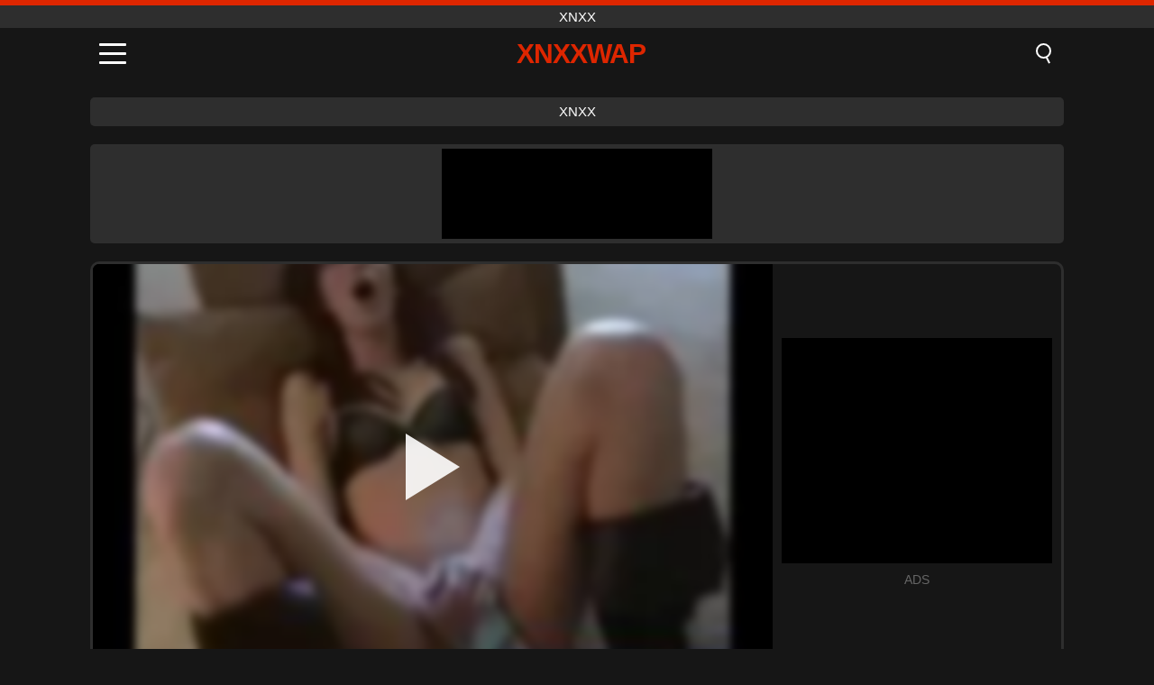

--- FILE ---
content_type: text/html; charset=UTF-8
request_url: https://xnxxwap.net/ar/video/6568
body_size: 9955
content:
<!DOCTYPE html><html lang="ar" translate="no"><head><meta charset="UTF-8"/><meta name="viewport" content="width=device-width, initial-scale=1"><title>الاستغلال - XNXXWAP.NET</title><meta name="description" content="✅ الاستغلال, xnxx. ✅"><meta name="keywords" content="الاستغلال,xnxx"><meta name="robots" content="max-image-preview:large"><script type="application/ld+json">{"@context":"https://schema.org","@type":"VideoObject","name":"الاستغلال","description":"✅ الاستغلال, xnxx. ✅","contentUrl":"https://xnxxwap.net/cdn/6568.mp4","thumbnailUrl":["https://xnxxwap.net/i/media/p/6568.jpg","https://xnxxwap.net/i/media/w/6568.webp"],"uploadDate":"2023-03-29T17:38:44+03:00","duration":"P0DT0H5M30S","interactionCount":"397"}</script><meta property="og:title" content="الاستغلال"><meta property="og:site_name" content="XNXXWAP.NET"><meta property="og:url" content="https://xnxxwap.net/ar/video/6568"><meta property="og:description" content="✅ الاستغلال, xnxx. ✅"><meta property="og:type" content="video.other"><meta property="og:image" content="https://xnxxwap.net/i/media/p/6568.jpg"><meta property="og:video" content="https://xnxxwap.net/cdn/6568.mp4"><meta property="og:video:type" content="video/mp4"><meta name="twitter:card" content="summary_large_image"><meta name="twitter:site" content="XNXXWAP.NET"><meta name="twitter:title" content="الاستغلال"><meta name="twitter:description" content="✅ الاستغلال, xnxx. ✅"><meta name="twitter:image" content="https://xnxxwap.net/i/media/p/6568.jpg"><meta name="twitter:player" content="https://xnxxwap.net/cdn/6568.mp4"><link href="https://xnxxwap.net/i/images/cover.jpg" rel="image_src"><link rel="icon" type="image/jpg" href="/i/images/ico_logo.jpg"><link rel="shortcut icon" type="image/jpg" href="/i/images/ico.jpg"><link rel="apple-touch-icon" type="image/jpg" href="/i/images/ico_logo.jpg"><meta name="theme-color" content="#161616"><link rel="canonical" href="https://xnxxwap.net/ar/video/6568"><meta name="rating" content="adult"><meta name="rating" content="RTA-5042-1996-1400-1577-RTA"><link rel="preconnect" href="//mc.yandex.ru"><link rel="preconnect" href="//pgnasmcdn.click"><link rel="alternate" href="https://xnxxwap.net/video/6568" hreflang="x-default"><link rel="alternate" href="https://xnxxwap.net/ar/video/6568" hreflang="ar"><link rel="alternate" href="https://xnxxwap.net/video/6568" hreflang="en"><link rel="alternate" href="https://xnxxwap.net/de/video/6568" hreflang="de"><link rel="alternate" href="https://xnxxwap.net/es/video/6568" hreflang="es"><link rel="alternate" href="https://xnxxwap.net/fr/video/6568" hreflang="fr"><link rel="alternate" href="https://xnxxwap.net/it/video/6568" hreflang="it"><link rel="alternate" href="https://xnxxwap.net/nl/video/6568" hreflang="nl"><link rel="alternate" href="https://xnxxwap.net/pl/video/6568" hreflang="pl"><link rel="alternate" href="https://xnxxwap.net/pt/video/6568" hreflang="pt"><link rel="alternate" href="https://xnxxwap.net/ro/video/6568" hreflang="ro"><link rel="alternate" href="https://xnxxwap.net/tr/video/6568" hreflang="tr"><style>body{background:#161616;font-family:-apple-system,BlinkMacSystemFont,Segoe UI,Roboto,Oxygen,Ubuntu,Cantarell,Fira Sans,Droid Sans,Helvetica Neue,sans-serif;min-width:320px;margin:auto;color:#fff}a{text-decoration:none;outline:none;color:#161616}input,textarea,select,option,button{outline:none;font-family:-apple-system,BlinkMacSystemFont,Segoe UI,Roboto,Oxygen,Ubuntu,Cantarell,Fira Sans,Droid Sans,Helvetica Neue,sans-serif}*{-webkit-box-sizing:border-box;-moz-box-sizing:border-box;box-sizing:border-box}::placeholder{opacity:1}.top{background:#2e2e2e;text-align:center}.top:before{content:"";width:100%;height:6px;display:block;background:#DE2600}.top h1,.top span{display:block;font-weight:500;color:#fff;font-size:15px;text-transform:uppercase;margin:0;padding:4px 0}.flex{display:-webkit-box;display:-moz-box;display:-ms-flexbox;display:-webkit-flex;display:flex}.flex-center{-ms-flex-align:center;-webkit-align-items:center;-webkit-box-align:center;align-items:center}.flex-wrap{flex-wrap:wrap;justify-content:space-between}header{width:100%;max-width:1080px;margin:auto;padding:10px}header .im{cursor:pointer}header .im i{width:30px;height:3px;background:#fff;margin:7px 0;display:block;border-radius:5px}header a{margin:auto;font-size:28px;text-transform:uppercase;font-weight:500;letter-spacing:-1px;max-width:calc(100% - 60px)}header a b{display:block;display:-webkit-box;font-size:30px;color:#DE2600;text-transform:uppercase;text-overflow:ellipsis;overflow:hidden;-webkit-line-clamp:1;-webkit-box-orient:vertical}header .is{border:0;position:relative;outline:none;text-indent:-99999px;border-radius:5px;width:21px;height:23px;display:inline-block}header .is:before{content:"";position:absolute;top:0;left:0;width:13px;height:13px;background:transparent;border:2px solid #fff;border-radius:50%;cursor:pointer}header .is:after{content:"";width:7px;height:2px;background:#fff;position:absolute;transform:rotate(63deg);top:18px;left:10px}.mn{margin:0;padding:0;list-style:none}.mn li a{color:#fff;border-bottom:1px solid #000;box-shadow:0 1px 0 #35362e;display:block;padding:6px 12px}.mn .br{background:#DE2600}.sbt{display:block;background:#DE2600;margin-bottom:10px;padding:8px;font-weight:500}.sch{display:flex;background:#fff;overflow:hidden}.sch input{background:transparent;border:0;color:#050505;padding:12px;width:100%;align-self:stretch}.sch button{background:#DE2600;border:0;position:relative;cursor:pointer;outline:none;text-indent:-99999px;width:42px;align-self:stretch}.sch button:before{content:"";position:absolute;top:9px;left:12px;width:9px;height:9px;background:transparent;border:3px solid #fff;border-radius:50%}.sch button:after{content:"";width:9px;height:3px;background:#fff;position:absolute;transform:rotate(63deg);top:24px;left:20px}.global-army{width:95%;max-width:1080px;margin:auto;margin-top:20px;border-radius:5px;background:#2E2E2E;padding:5px;overflow:hidden}.global-army span{display:block;margin:auto;width:300px;min-width:max-content;height:100px;background:#000}.global-army iframe{border:0;width:300px;height:100px;overflow:hidden}.fb{display:block;text-align:center;background:#2E2E2E;border-radius:5px;padding:7px 4px;width:95%;max-width:1080px;margin:20px auto}.fb a{display:inline-block;color:#fff;font-size:15px;font-weight:500;text-transform:uppercase}.fb a:after{content:"\A0•\A0"}.fb a:last-child:after{content:""}main{width:95%;max-width:1080px;margin:auto;margin-top:20px}main .fb{width:100%;max-width:100%}main .head .title h3{margin:0;color:#fff;font-size:22px}main .head .title h1{margin:0;color:#fff;font-size:22px}main .head .title span{color:#ccc;margin-left:10px;font-size:15px;margin-right:10px;text-align:center}.videos{margin:20px 0}.videos:before,.videos:after{content:" ";display:table;width:100%}.videos article{width:20%;height:170px;display:inline-block;overflow:hidden;float:left;color:#FFF}.videos article.cat{height:auto}.videos article.cat a{display:block;width:100%;height:unset!important}.videos article.cat img{width:100%;height:auto}.videos article .box{width:95%;margin:auto;overflow:hidden}.videos article .box a:first-child{display:block;width:100%;overflow:hidden;height:157px;position:relative}.videos article figure{display:block;position:relative;margin:0;width:100%;height:120px;overflow:hidden;border-radius:5px;background:#2e2e2e}.videos article figure:after{content:"";position:absolute;z-index:2;width:100%;height:100%;left:0;top:0}.videos article figure img{position:absolute;height:100%;min-width:100%;object-fit:cover;transform:translateX(-50%) translateY(-50%);left:50%;top:50%;font-size:0}.videos article h2{display:block;display:-webkit-box;padding:0;font-size:.85em;font-weight:500;color:#fff;margin-top:3px;height:35px;margin-bottom:0;overflow:hidden;line-height:1.2;-webkit-line-clamp:2;-webkit-box-orient:vertical;text-overflow:ellipsis}.videos article .hd:before{content:"HD";position:absolute;top:98px;left:2px;font-size:13px;font-style:normal;color:#fff;font-weight:600;background:#DE2600;padding:1px 4px;border-radius:3px;transition:all .2s;z-index:3}.videos article:hover h2{color:#DE2600}.videos article:hover .hd:before{left:-40px}.DMCAON{display:none!important}.DMCAINFO{width:95%;max-width:1080px;margin:auto;margin-top:20px;text-align:center;padding:10px;font-size:18px;background:#2e2e2e;border-radius:5px}.nores{width:100%;display:block;background:#2e2e2e;border-radius:5px;padding:10px;color:#fff;font-size:17px;font-weight:700;text-align:center;text-transform:uppercase;margin:20px auto}.pagination{display:block;width:100%;margin:20px 0;text-align:center}.pagination a,.pagination div,.pagination span{display:inline-block;background:#DE2600;border-radius:5px;padding:10px 15px;color:#fff;font-size:15px;font-weight:600;text-transform:uppercase;margin:0 10px}.pagination div{cursor:pointer}.pagination span{background:#2e2e2e}.pagination a:hover,.pagination div:hover{background:#2e2e2e}.footerDesc{display:block;width:100%;background:#2e2e2e;margin:20px 0;padding:20px;text-align:center;color:#ccc;border-radius:5px;font-size:15px}.footerDesc h4{font-size:16px;color:#fff}.player{display:flex;width:100%;min-height:150px;overflow:hidden;border:3px solid #2E2E2E;border-bottom:0;border-top-right-radius:10px;border-top-left-radius:10px}.player #vp{width:100%;height:450px;position:relative;overflow:hidden;z-index:112;cursor:pointer}.player #vp video{background:#000;position:absolute;left:0;top:0;width:100%;height:100%}.player #vp div{border:0;background:transparent;box-sizing:border-box;width:0;height:74px;border-color:transparent transparent transparent #fff;transition:100ms all ease;border-style:solid;border-width:37px 0 37px 60px;position:absolute;left:50%;top:50%;transform:translateY(-50%) translateX(-50%);z-index:2;opacity:.9}.player #vp:hover div{opacity:.7}.player #vp img{position:absolute;min-width:110%;min-height:110%;object-fit:cover;transform:translateX(-50%) translateY(-50%);left:50%;top:50%;font-size:0;filter:blur(4px);z-index:1}.player .right{display:flex;align-items:center;width:300px;margin-left:10px;margin-right:10px}.player .right span{display:block;width:300px;height:250px;background:#000}.player .right .content{width:100%}.player .right .content b{width:290px;height:250px;display:block;background:#27282b;text-align:center;line-height:250px}.player .right iframe{border:0;width:300px;overflow:hidden}.player .right .content:after{content:"ADS";display:block;text-align:center;margin:10px 0;font-size:14px;color:#666}.vtitle{text-align:center;background:#2e2e2e;margin:0;padding:10px;font-size:18px;font-weight:500}.vtitle.hd:before{content:"HD";background:#DE2600;padding:1px 6px;margin-right:5px;color:#FFF;position:relative;top:-1px;border-radius:4px;font-size:12px;transform:skew(-10deg);display:inline-block}.infos{text-align:left;margin:0}.infos .label{background:#DE2600;padding:10px 15px;margin-left:0!important}.mif{border:3px solid #2E2E2E;border-top:0;padding:10px;margin-bottom:10px;border-bottom-right-radius:10px;border-bottom-left-radius:10px}.mif p{margin:6px 0}.mif b{display:inline-block;margin-right:5px}.mif span{display:inline-block}.mif a{color:#DE2600}.mif a:hover{text-decoration:underline}@media screen and (max-width:890px){.player{display:block!important}.player .right{margin:auto;margin-top:10px}}@media screen and (max-width:750px){.player #vp{height:350px}}@media screen and (max-width:450px){.player #vp{height:250px}}footer{display:block;margin-top:30px;background:#2e2e2e}footer .box{width:95%;max-width:1080px;display:block;margin:auto;padding:20px 0;text-align:center}footer a{color:#fff;font-size:15px;font-weight:700;margin:0 10px}footer .la{color:#DE2600}footer .logo{display:block;margin:auto;margin-bottom:20px;width:max-content;max-width:100%}footer .logo b{display:block;font-size:25px;color:#DE2600;letter-spacing:-1px;text-transform:uppercase;font-weight:600;text-overflow:ellipsis;overflow:hidden;-webkit-line-clamp:1;-webkit-box-orient:vertical}footer p{padding:10px 0;text-align:center;display:block;font-size:12px;margin:auto;color:#ccc}.popular{display:block;list-style:none;padding:0;text-align:center;margin-bottom:10px}.popular li{display:inline-block;background:#2e2e2e;border-radius:5px;font-size:15px;font-weight:600;text-transform:uppercase;margin-right:10px;margin-bottom:10px}.popular a{color:#fff;padding:10px 15px;display:block}.popular li:hover{background:#DE2600}.popular li:last-child{margin-right:0;background:#DE2600}.popular.cat li{margin-left:5px;margin-right:5px}.popular.cat li:last-child{margin-right:0;background:#2e2e2e}.popular.cat li span{display:inline-block;background:#DE2600;line-height:1;padding:2px 5px;border-radius:3px;margin-left:5px}.popular.cat li:hover span{background:#2e2e2e}.popular.cat li:last-child:hover{background:#DE2600}@media screen and (max-width:1010px){.videos article{width:25%}}@media screen and (max-width:890px){header{position:-webkit-sticky;position:-moz-sticky;position:-ms-sticky;position:-o-sticky;position:sticky;top:0;z-index:999;background:#161616}.videos article:last-child{display:inline-block}.popular a{padding:6px 10px}.infos .label{padding:6px 10px}footer a{display:block;margin:5px;padding:6px 0}.videos article{width:33.33%}.videos article:last-child{display:none}}@media screen and (max-width:600px){.videos article{width:50%}}.lep{display:none}.lep .s{position:fixed;left:0;top:0;width:100%;height:100%;background:rgba(0,0,0,.5);z-index:9999}.lep .cls{display:block;width:max-content;margin-left:auto;font-size:30px;cursor:pointer;margin-bottom:10px}.lep .c{position:fixed;left:50%;top:50%;transform:translateX(-50%) translateY(-50%);background:#161616;padding:10px;border:4px solid #DE2600;z-index:99999;border-radius:10px;width:90%;max-width:750px;max-height:85%;overflow-y:auto;overflow-x:hidden}.blog-posts{display:grid;grid-template-columns:1fr;gap:15px;margin:20px 0}@media (min-width:480px){.blog-posts.f3{grid-template-columns:repeat(2,1fr)}}@media (min-width:768px){.blog-posts{grid-template-columns:repeat(2,1fr)}.blog-posts.f3{grid-template-columns:repeat(3,1fr)}}.blog-posts .box{position:relative;z-index:3}.blog-posts article figure{margin:0}.blog-posts article .image{display:block;height:250px;object-fit:cover;transition:transform .3s ease;position:relative;overflow:hidden;border-radius:10px;background-color:#27282b}.blog-posts article img{position:absolute;top:50%;left:0;transform:translateY(-50%);width:100%;min-height:100%;object-fit:cover;filter:blur(5px);z-index:1;font-size:0}.blog-posts article h3{font-size:1rem;margin-top:10px;margin-bottom:15px;font-weight:500;color:#fff}.blog-posts article a:hover h3{text-decoration:underline}.blog-posts .box p{font-size:.8rem;line-height:1.5;color:#c8c8c8}</style></head><body><div class="top"><span>xnxx</span></div><header class="flex flex-center"><span class="im" onclick="get('m')"><i></i><i></i><i></i></span><a href="https://xnxxwap.net/ar" title="xnxx"><b>Xnxxwap</b></a><i class="is" onclick="get('s')"></i></header><div class="lep" id="menu"><div class="c"><b onclick="cs('m')" class="cls">×</b><ul class="mn"><li><a href="https://xnxxwap.net/ar" title="XNXX">XNXX</a></li><li><a href="https://xnxxwap.net/ar/hd" title="HD">HD</a></li><li><a href="https://xnxxwap.net/ar/blog" title="Blog" class="br">Blog</a><ul><li><a href="https://xnxxwap.net/ar/blog" title="More posts">More posts +</a></li></ul></li><li><a href="https://xnxxwap.net/ar/categories" title="الفئات" class="br">الفئات</a><ul><li><a href="https://xnxxwap.net/ar/videos/amateur" title="Amateur">Amateur</a></li><li><a href="https://xnxxwap.net/ar/videos/hardcore" title="Hardcore">Hardcore</a></li><li><a href="https://xnxxwap.net/ar/videos/xnxx" title="XNXX">XNXX</a></li><li><a href="https://xnxxwap.net/ar/videos/xxx" title="XXX">XXX</a></li><li><a href="https://xnxxwap.net/ar/videos/pornhub" title="PornHub">PornHub</a></li><li><a href="https://xnxxwap.net/ar/videos/xhamster" title="Xhamster">Xhamster</a></li><li><a href="https://xnxxwap.net/ar/videos/teen" title="Teen">Teen</a></li><li><a href="https://xnxxwap.net/ar/videos/milf" title="MILF">MILF</a></li><li><a href="https://xnxxwap.net/ar/videos/youporn" title="YouPorn">YouPorn</a></li><li><a href="https://xnxxwap.net/ar/categories" title="جميع الفئات">جميع الفئات +</a></li></ul></li><li><a href="https://xnxxwap.net/ar/channels" title="قنوات" class="br">قنوات <i class="ico-bottom-arrow"></i></a><ul><li><a href="https://xnxxwap.net/ar/channel/tianmei-media" title="Tianmei Media">Tianmei Media</a></li><li><a href="https://xnxxwap.net/ar/channel/french-girls-at-work" title="French Girls At Work">French Girls At Work</a></li><li><a href="https://xnxxwap.net/ar/channel/estelle-and-friends" title="Estelle And Friends">Estelle And Friends</a></li><li><a href="https://xnxxwap.net/ar/channel/sistas-black-botty" title="SISTAS BLACK BOTTY">SISTAS BLACK BOTTY</a></li><li><a href="https://xnxxwap.net/ar/channel/blacked" title="Blacked">Blacked</a></li><li><a href="https://xnxxwap.net/ar/channel/irmaosdotados" title="Irmaosdotados">Irmaosdotados</a></li><li><a href="https://xnxxwap.net/ar/channel/casted-raw" title="Casted Raw">Casted Raw</a></li><li><a href="https://xnxxwap.net/ar/channel/big-vip" title="Big Vip">Big Vip</a></li><li><a href="https://xnxxwap.net/ar/channel/philavise" title="Philavise">Philavise</a></li><li><a href="https://xnxxwap.net/ar/channels" title="كل القنوات">كل القنوات +</a></li></ul></li><li><a href="https://xnxxwap.net/ar/pornstars" title="الممثلات" class="br">الممثلات <i class="ico-bottom-arrow"></i></a><ul><li><a href="https://xnxxwap.net/ar/pornstar/jordan-maxx" title="Jordan Maxx">Jordan Maxx</a></li><li><a href="https://xnxxwap.net/ar/pornstar/bridgette-b" title="Bridgette B">Bridgette B</a></li><li><a href="https://xnxxwap.net/ar/pornstar/annabel-redd" title="Annabel Redd">Annabel Redd</a></li><li><a href="https://xnxxwap.net/ar/pornstar/pucca-devil" title="Pucca Devil">Pucca Devil</a></li><li><a href="https://xnxxwap.net/ar/pornstar/toni-sweets" title="Toni Sweets">Toni Sweets</a></li><li><a href="https://xnxxwap.net/ar/pornstar/nikki-hill" title="Nikki Hill">Nikki Hill</a></li><li><a href="https://xnxxwap.net/ar/pornstar/light-fairy" title="Light Fairy">Light Fairy</a></li><li><a href="https://xnxxwap.net/ar/pornstar/max-fonda" title="Max Fonda">Max Fonda</a></li><li><a href="https://xnxxwap.net/ar/pornstar/leo-ogro" title="Leo Ogro">Leo Ogro</a></li><li><a href="https://xnxxwap.net/ar/pornstars" title="جميع الممثلات">جميع الممثلات +</a></li></ul></li></ul></div><i class="s" onclick="cs('m')"></i></div><div class="lep" id="search"><div class="c"><b onclick="cs('s')" class="cls">×</b><b class="sbt">البحث عن</b><form data-action="https://xnxxwap.net/ar/mishka/common/search" method="POST" class="sch"><input type="text" name="s" placeholder="البحث عن XNXX" autocomplete="off"><button type="submit" data-trigger="submit[]">Search</button></form></div><i class="s" onclick="cs('s')"></i></div><div class="fb"><a href="https://xnxx1.tube" title="xnxx" target="_blank">xnxx</a></div><div class="global-army"><span></span></div><main><div class="player"><div id="vp"><img src="/i/media/w/6568.webp" alt="الاستغلال" onclick="pl()" fetchpriority="high" width="240" height="135"><video preload="none" onclick="pl()"></video><div onclick="pl()"></div></div><div class="right"><div class="content"><span></span></div></div><script>function pl(){var b=document.getElementById("vp"),a=b.getElementsByTagName("video")[0];b.getElementsByTagName("div")[0].style.display="none";b.getElementsByTagName("img")[0].style.display="none";a.setAttribute("controls","controls");a.src="/cdn/6568.mp4";a.removeAttribute("onclick");a.play()}</script></div><h1 class="vtitle">الاستغلال</h1><div class="mif"><p><b>الفئات:</b><span><a href="https://xnxxwap.net/ar/videos/xxx" title="XXX">XXX</a>, <a href="https://xnxxwap.net/ar/videos/redtube" title="RedTube">RedTube</a></span></p><p><b>المشاهدات:</b><span>397</span></p><p><b>مدة:</b><span>5 min</span></p><p><b>Added:</b><span>2 years ago</span></p><p><a href="https://xnxxwap.net/ar/info/dmca-request?id=6568" target="_blank" rel="nofollow">Report</a></p></div><div class="head"><div class="title"><h3>توصيات</h3></div></div><div class="videos"><article><div class="box"><a href="https://xnxxwap.net/ar/video/15224" title="Twin Stepsiblings Izzy Lush و Ashley Lane يستمتعان بقضيب كبير محظوظ في مجموعة ثلاثية برية"><figure id="15224" class="hd"><img src="/i/media/w/15224.webp" alt="تشغيل Twin Stepsiblings Izzy Lush و Ashley Lane يستمتعان بقضيب كبير محظوظ في مجموعة ثلاثية برية" width="240" height="135" loading="lazy"></figure><h2>Twin Stepsiblings Izzy Lush و Ashley Lane يستمتعان بقضيب كبير محظوظ في مجموعة ثلاثية برية</h2></a></div></article><article><div class="box"><a href="https://xnxxwap.net/ar/video/15052" title="مغر ابنة زوجة أحمر الشعر أنابيل ريد مع الأقواس وشخصية حسي تحصل مارس الجنس من قبل زوج أمها في مشهد الجنس الأسرة المحرمات"><figure id="15052" class="hd"><img src="/i/media/w/15052.webp" alt="تشغيل مغر ابنة زوجة أحمر الشعر أنابيل ريد مع الأقواس وشخصية حسي تحصل مارس الجنس من قبل زوج أمها في مشهد الجنس الأسرة المحرمات" width="240" height="135" loading="lazy"></figure><h2>مغر ابنة زوجة أحمر الشعر أنابيل ريد مع الأقواس وشخصية حسي تحصل مارس الجنس من قبل زوج أمها في مشهد الجنس الأسرة المحرمات</h2></a></div></article><article><div class="box"><a href="https://xnxxwap.net/ar/video/15043" title="أحمر الشعر في سن المراهقة وقحة كريستال الأوركيد تحصل مارس الجنس من قبل زوجها في مشهد الجنس العائلي المحرمات"><figure id="15043" class="hd"><img src="/i/media/w/15043.webp" alt="تشغيل أحمر الشعر في سن المراهقة وقحة كريستال الأوركيد تحصل مارس الجنس من قبل زوجها في مشهد الجنس العائلي المحرمات" width="240" height="135" loading="lazy"></figure><h2>أحمر الشعر في سن المراهقة وقحة كريستال الأوركيد تحصل مارس الجنس من قبل زوجها في مشهد الجنس العائلي المحرمات</h2></a></div></article><article><div class="box"><a href="https://xnxxwap.net/ar/video/15013" title="مفلس STEPMOM جوانا ملاك يعطي ربيبها اللسان دش مشبع بالبخار قبل الحصول على مارس الجنس من الصعب"><figure id="15013" class="hd"><img src="/i/media/w/15013.webp" alt="تشغيل مفلس STEPMOM جوانا ملاك يعطي ربيبها اللسان دش مشبع بالبخار قبل الحصول على مارس الجنس من الصعب" width="240" height="135" loading="lazy"></figure><h2>مفلس STEPMOM جوانا ملاك يعطي ربيبها اللسان دش مشبع بالبخار قبل الحصول على مارس الجنس من الصعب</h2></a></div></article><article><div class="box"><a href="https://xnxxwap.net/ar/video/15006" title="متستر صغيرتي الأبنوس في سن المراهقة سارق بريكسلي بنز يحصل اشتعلت و مارس الجنس من قبل وهو الساخنة LP ضابط"><figure id="15006" class="hd"><img src="/i/media/w/15006.webp" alt="تشغيل متستر صغيرتي الأبنوس في سن المراهقة سارق بريكسلي بنز يحصل اشتعلت و مارس الجنس من قبل وهو الساخنة LP ضابط" width="240" height="135" loading="lazy"></figure><h2>متستر صغيرتي الأبنوس في سن المراهقة سارق بريكسلي بنز يحصل اشتعلت و مارس الجنس من قبل وهو الساخنة LP ضابط</h2></a></div></article><article><div class="box"><a href="https://xnxxwap.net/ar/video/14928" title="Peachfuzz تأثيري الأرنب يحصل بوسها مليئة نائب الرئيس المتشددين في a الخام Deepthroat و الوجه سخيف جلسة"><figure id="14928" class="hd"><img src="/i/media/w/14928.webp" alt="تشغيل Peachfuzz تأثيري الأرنب يحصل بوسها مليئة نائب الرئيس المتشددين في a الخام Deepthroat و الوجه سخيف جلسة" width="240" height="135" loading="lazy"></figure><h2>Peachfuzz تأثيري الأرنب يحصل بوسها مليئة نائب الرئيس المتشددين في a الخام Deepthroat و الوجه سخيف جلسة</h2></a></div></article><article><div class="box"><a href="https://xnxxwap.net/ar/video/14921" title="زوجة Leo Fernandezxxx المثيرة SP: الجار يصبح قرنيًا، ويسقط على الديك، ويعطي اللسان اللذيذ"><figure id="14921" class="hd"><img src="/i/media/w/14921.webp" alt="تشغيل زوجة Leo Fernandezxxx المثيرة SP: الجار يصبح قرنيًا، ويسقط على الديك، ويعطي اللسان اللذيذ" width="240" height="135" loading="lazy"></figure><h2>زوجة Leo Fernandezxxx المثيرة SP: الجار يصبح قرنيًا، ويسقط على الديك، ويعطي اللسان اللذيذ</h2></a></div></article><article><div class="box"><a href="https://xnxxwap.net/ar/video/14806" title="متعرج لاتينا فاتنة ركوب الديك الأسود ضخمة في جلسة سخيف بين الأعراق مكثفة"><figure id="14806" class="hd"><img src="/i/media/w/14806.webp" alt="تشغيل متعرج لاتينا فاتنة ركوب الديك الأسود ضخمة في جلسة سخيف بين الأعراق مكثفة" width="240" height="135" loading="lazy"></figure><h2>متعرج لاتينا فاتنة ركوب الديك الأسود ضخمة في جلسة سخيف بين الأعراق مكثفة</h2></a></div></article><article><div class="box"><a href="https://xnxxwap.net/ar/video/14788" title="Rumpa21 تحتفل بالعام الجديد 2022 مع مجموعة ثلاثية مشبع بالبخار: أفضل XXX إباحية لأسام تضم شاثي خاتون وحنيف وشابان برامانيك"><figure id="14788" class="hd"><img src="/i/media/w/14788.webp" alt="تشغيل Rumpa21 تحتفل بالعام الجديد 2022 مع مجموعة ثلاثية مشبع بالبخار: أفضل XXX إباحية لأسام تضم شاثي خاتون وحنيف وشابان برامانيك" width="240" height="135" loading="lazy"></figure><h2>Rumpa21 تحتفل بالعام الجديد 2022 مع مجموعة ثلاثية مشبع بالبخار: أفضل XXX إباحية لأسام تضم شاثي خاتون وحنيف وشابان برامانيك</h2></a></div></article><article><div class="box"><a href="https://xnxxwap.net/ar/video/14767" title="يسمح المنحرف للسلطة بمضاجعة فتاته المثيرة التي تسرق المتاجر في مغامرة إباحية جامحة"><figure id="14767" class="hd"><img src="/i/media/w/14767.webp" alt="تشغيل يسمح المنحرف للسلطة بمضاجعة فتاته المثيرة التي تسرق المتاجر في مغامرة إباحية جامحة" width="240" height="135" loading="lazy"></figure><h2>يسمح المنحرف للسلطة بمضاجعة فتاته المثيرة التي تسرق المتاجر في مغامرة إباحية جامحة</h2></a></div></article><article><div class="box"><a href="https://xnxxwap.net/ar/video/14757" title="زوجة الأب الشقراء في الملابس الداخلية لا تستطيع الحصول على ما يكفي من قضيبي الثابت في هذا الفيديو المنزلي للهواة المتشددين"><figure id="14757" class="hd"><img src="/i/media/w/14757.webp" alt="تشغيل زوجة الأب الشقراء في الملابس الداخلية لا تستطيع الحصول على ما يكفي من قضيبي الثابت في هذا الفيديو المنزلي للهواة المتشددين" width="240" height="135" loading="lazy"></figure><h2>زوجة الأب الشقراء في الملابس الداخلية لا تستطيع الحصول على ما يكفي من قضيبي الثابت في هذا الفيديو المنزلي للهواة المتشددين</h2></a></div></article><article><div class="box"><a href="https://xnxxwap.net/ar/video/14756" title="اكتشف مهارات الجنس الفموي السرية لدى Wonder Woman في مشهد XXX المشبع بالبخار"><figure id="14756" class="hd"><img src="/i/media/w/14756.webp" alt="تشغيل اكتشف مهارات الجنس الفموي السرية لدى Wonder Woman في مشهد XXX المشبع بالبخار" width="240" height="135" loading="lazy"></figure><h2>اكتشف مهارات الجنس الفموي السرية لدى Wonder Woman في مشهد XXX المشبع بالبخار</h2></a></div></article><article><div class="box"><a href="https://xnxxwap.net/ar/video/14725" title="أحمر الشعر الحسي الناضج الأحمر XXX يستمني بجانب حمام السباحة في جوارب وملابس داخلية"><figure id="14725" class="hd"><img src="/i/media/w/14725.webp" alt="تشغيل أحمر الشعر الحسي الناضج الأحمر XXX يستمني بجانب حمام السباحة في جوارب وملابس داخلية" width="240" height="135" loading="lazy"></figure><h2>أحمر الشعر الحسي الناضج الأحمر XXX يستمني بجانب حمام السباحة في جوارب وملابس داخلية</h2></a></div></article><article><div class="box"><a href="https://xnxxwap.net/ar/video/14711" title="لقاء مثليه حسي: فيكتوريا فوكس وأوليفيا جاي في جلسة لعق كس مشبع بالبخار بين الأعراق"><figure id="14711" class="hd"><img src="/i/media/w/14711.webp" alt="تشغيل لقاء مثليه حسي: فيكتوريا فوكس وأوليفيا جاي في جلسة لعق كس مشبع بالبخار بين الأعراق" width="240" height="135" loading="lazy"></figure><h2>لقاء مثليه حسي: فيكتوريا فوكس وأوليفيا جاي في جلسة لعق كس مشبع بالبخار بين الأعراق</h2></a></div></article><article><div class="box"><a href="https://xnxxwap.net/ar/video/14551" title="زوج الزوجة لا يستطيع مقاومة كس أخت ديسي في فيديو هندي كامل - الإباحية الهندية المحظورة"><figure id="14551" class="hd"><img src="/i/media/w/14551.webp" alt="تشغيل زوج الزوجة لا يستطيع مقاومة كس أخت ديسي في فيديو هندي كامل - الإباحية الهندية المحظورة" width="240" height="135" loading="lazy"></figure><h2>زوج الزوجة لا يستطيع مقاومة كس أخت ديسي في فيديو هندي كامل - الإباحية الهندية المحظورة</h2></a></div></article><article><div class="box"><a href="https://xnxxwap.net/ar/video/14547" title="السباحتان المشاغبتان بولينكا وبريزجينا تكشفان أجسادهما المتعرجة في الأماكن العامة"><figure id="14547" class="hd"><img src="/i/media/w/14547.webp" alt="تشغيل السباحتان المشاغبتان بولينكا وبريزجينا تكشفان أجسادهما المتعرجة في الأماكن العامة" width="240" height="135" loading="lazy"></figure><h2>السباحتان المشاغبتان بولينكا وبريزجينا تكشفان أجسادهما المتعرجة في الأماكن العامة</h2></a></div></article><article><div class="box"><a href="https://xnxxwap.net/ar/video/14474" title="تجميعة XXX الخاصة بـ Mirella Delicia: قضبان اصطناعية كبيرة، بخ، والتعري"><figure id="14474" class="hd"><img src="/i/media/w/14474.webp" alt="تشغيل تجميعة XXX الخاصة بـ Mirella Delicia: قضبان اصطناعية كبيرة، بخ، والتعري" width="240" height="135" loading="lazy"></figure><h2>تجميعة XXX الخاصة بـ Mirella Delicia: قضبان اصطناعية كبيرة، بخ، والتعري</h2></a></div></article><article><div class="box"><a href="https://xnxxwap.net/ar/video/14400" title="الأبنوس آلهةitsbigmuva الوحش الغنائم يعبد مع بي بي سي"><figure id="14400" class="hd"><img src="/i/media/w/14400.webp" alt="تشغيل الأبنوس آلهةitsbigmuva الوحش الغنائم يعبد مع بي بي سي" width="240" height="135" loading="lazy"></figure><h2>الأبنوس آلهةitsbigmuva الوحش الغنائم يعبد مع بي بي سي</h2></a></div></article><article><div class="box"><a href="https://xnxxwap.net/ar/video/14386" title="ركوب كريتي أوروبي أوروبية حارة"><figure id="14386" class="hd"><img src="/i/media/w/14386.webp" alt="تشغيل ركوب كريتي أوروبي أوروبية حارة" width="240" height="135" loading="lazy"></figure><h2>ركوب كريتي أوروبي أوروبية حارة</h2></a></div></article><article><div class="box"><a href="https://xnxxwap.net/ar/video/14265" title="مواجهة متشددين شديدة بين ديسي في سن المراهقة"><figure id="14265" class="hd"><img src="/i/media/w/14265.webp" alt="تشغيل مواجهة متشددين شديدة بين ديسي في سن المراهقة" width="240" height="135" loading="lazy"></figure><h2>مواجهة متشددين شديدة بين ديسي في سن المراهقة</h2></a></div></article></div></main><footer><div class="box"><a href="https://xnxxwap.net/ar" class="logo" title="xnxx"><b>XNXXWAP</b></a><p><a href="https://xnxxwap.net/ar" title="Xnxx">Xnxx</a><a href="https://xnxxwap.net/ar/categories" title="الفئات">الفئات</a><a href="https://xnxxwap.net/ar/channels" title="قنوات">قنوات</a><a href="https://xnxxwap.net/ar/pornstars" title="الممثلات">الممثلات</a></p><a href="https://xnxxwap.net/ar/video/6568" class="la" rel="alternate" hreflang="ar" title="Arab">Arab</a><a href="https://xnxxwap.net/video/6568" rel="alternate" hreflang="en" title="English">English</a><a href="https://xnxxwap.net/de/video/6568" rel="alternate" hreflang="de" title="Deutsch">Deutsch</a><a href="https://xnxxwap.net/es/video/6568" rel="alternate" hreflang="es" title="Español">Español</a><a href="https://xnxxwap.net/fr/video/6568" rel="alternate" hreflang="fr" title="Français">Français</a><a href="https://xnxxwap.net/it/video/6568" rel="alternate" hreflang="it" title="Italiano">Italiano</a><a href="https://xnxxwap.net/nl/video/6568" rel="alternate" hreflang="nl" title="Nederlands">Nederlands</a><a href="https://xnxxwap.net/pl/video/6568" rel="alternate" hreflang="pl" title="Polski">Polski</a><a href="https://xnxxwap.net/pt/video/6568" rel="alternate" hreflang="pt" title="Português">Português</a><a href="https://xnxxwap.net/ro/video/6568" rel="alternate" hreflang="ro" title="Română">Română</a><a href="https://xnxxwap.net/tr/video/6568" rel="alternate" hreflang="tr" title="Türk">Türk</a><p><a href="https://xnxxwap.net/info/2257" rel="nofollow">2257</a><a href="https://xnxxwap.net/info/tos" rel="nofollow">Terms of Use</a><a href="https://xnxxwap.net/info/privacy" rel="nofollow">Privacy Policy</a><a href="https://xnxxwap.net/info/dmca" rel="nofollow">DMCA / Copyright</a><a href="https://xnxxwap.net/info/contact" rel="nofollow">Contact Us</a></p></div><p>© 2026 XNXXWAP.NET</p></footer><script>!function(){"use strict";let e,t;const n=new Set,o=document.createElement("link"),a=o.relList&&o.relList.supports&&o.relList.supports("prefetch")&&window.IntersectionObserver&&"isIntersecting"in IntersectionObserverEntry.prototype,i="instantAllowQueryString"in document.body.dataset,s="instantAllowExternalLinks"in document.body.dataset,r="instantWhitelist"in document.body.dataset;let c=65,l=!1,d=!1,u=!1;if("instantIntensity"in document.body.dataset){let e=document.body.dataset.instantIntensity;if("mousedown"==e.substr(0,9))l=!0,"mousedown-only"==e&&(d=!0);else if("viewport"==e.substr(0,8))navigator.connection&&(navigator.connection.saveData||navigator.connection.effectiveType.includes("2g"))||("viewport"==e?document.documentElement.clientWidth*document.documentElement.clientHeight<45e4&&(u=!0):"viewport-all"==e&&(u=!0));else{let t=parseInt(e);isNaN(t)||(c=t)}}function h(e){return!(!e||!e.href||e.href===location.href)&&(!e.hasAttribute("download")&&!e.hasAttribute("target")&&(!(!s&&e.hostname!==location.hostname)&&(!(!i&&e.search&&e.search!==location.search)&&((!e.hash||e.pathname+e.search!==location.pathname+location.search)&&(!(r&&!e.hasAttribute("data-instant"))&&!e.hasAttribute("data-no-instant"))))))}function m(e){if(n.has(e))return;n.add(e);const t=document.createElement("link");t.rel="prefetch",t.href=e,document.head.appendChild(t)}function f(){e&&(clearTimeout(e),e=void 0)}if(a){let n={capture:!0,passive:!0};if(d||document.addEventListener("touchstart",function(e){t=performance.now();let n=e.target.closest("a");h(n)&&m(n.href)},n),l?document.addEventListener("mousedown",function(e){let t=e.target.closest("a");h(t)&&m(t.href)},n):document.addEventListener("mouseover",function(n){if(performance.now()-t<1100)return;let o=n.target.closest("a");h(o)&&(o.addEventListener("mouseout",f,{passive:!0}),e=setTimeout(()=>{m(o.href),e=void 0},c))},n),u){let e;(e=window.requestIdleCallback?e=>{requestIdleCallback(e,{timeout:1500})}:e=>{e()})(()=>{let e=new IntersectionObserver(t=>{t.forEach(t=>{if(t.isIntersecting){let n=t.target;e.unobserve(n),m(n.href)}})});document.querySelectorAll("a").forEach(t=>{h(t)&&e.observe(t)})})}}}();</script><script defer>var u=top.location.toString();var domain='xiocniocxiocxiocwiocaiocpioc.iocnioceioct'.toString();var domain_decrypted=domain.replace(/ioc/gi,'');if(u.indexOf(domain_decrypted)==-1){top.location='https://google.ro'}setTimeout(function(){var container=document.querySelector('.player .right');if(container){var nativeRefresh=!0;var nativeURL="https://xnxx.army/click/native.php";var nativeContainer=".player .right .content span";function fghjgf(){var e,l,o=document.querySelector(nativeContainer),n=o.querySelectorAll("iframe");0===n.length?((e=document.createElement("iframe")).src=nativeURL,e.rel="nofollow",e.scrolling="no",e.title="300x250",e.height="250",o.appendChild(e)):((l=document.createElement("iframe")).src=nativeURL,l.rel="nofollow",l.scrolling="no",l.title="300x250",l.height="250",l.style.display="none",o.appendChild(l),setTimeout(function(){o.removeChild(n[0]),l.style.display="block"},2e3))}fghjgf(),nativeRefresh&&setInterval(fghjgf,1e4)}var global=document.querySelector('.global-army');if(global){var globalRefresh=!0;var globalURL="https://xnxx.army/click/global.php";var globalContainer=".global-army span";function dfgh(){var e,l,o=document.querySelector(globalContainer),n=o.querySelectorAll("iframe");0===n.length?((e=document.createElement("iframe")).src=globalURL,e.rel="nofollow",e.scrolling="no",e.title="300x100",e.height="100",o.appendChild(e)):((l=document.createElement("iframe")).src=globalURL,l.rel="nofollow",l.scrolling="no",l.title="300x100",l.height="100",l.style.display="none",o.appendChild(l),setTimeout(function(){o.removeChild(n[0]),l.style.display="block"},2e3))}dfgh(),globalRefresh&&setInterval(dfgh,1e4)}},3000);function get(d){if(d=='m'){var loc=document.getElementById("menu");loc.style.display="block"}else if(d=='s'){var loc=document.getElementById("search");loc.style.display="block"}}function cs(d){document.getElementsByTagName("body")[0].removeAttribute("style");if(d=='m'){var loc=document.getElementById("menu")}else if(d=='s'){var loc=document.getElementById("search")}loc.style.display="none"}function is_empty(t){return!t||0===t.length}function redirect_url(t,e){is_empty(t)||setTimeout(function(){window.location.href="//reload"==t?window.location.pathname:t},e)}var lastSubmitTime=0;var submitDelay=500;document.addEventListener("click",function(event){var target=event.target.closest('[data-trigger^="submit"]');if(target){event.preventDefault();var form=target.closest("form");var currentTime=new Date().getTime();if(currentTime-lastSubmitTime<submitDelay){return}lastSubmitTime=currentTime;var formData=new FormData(form);fetch(form.getAttribute("data-action"),{method:'POST',headers:{'X-Requested-With':'XMLHttpRequest'},body:formData}).then(response=>response.json()).then(data=>{if(!is_empty(data.msg)){alert(data.msg)}if(!is_empty(data.redirect)){redirect_url(data.redirect.url,is_empty(data.redirect.time)?0:1000*data.redirect.time)}if(!is_empty(data.reset)){form.reset()}if(!is_empty(data.hide)){document.querySelector(data.hide).style.display='none'}if(form.querySelector('.h-captcha')){hcaptcha.reset()}}).catch(error=>{console.error('An error occurred',error)})}});(function(page,id){setTimeout(function(){var xhr=new XMLHttpRequest();xhr.open("POST","/mishka/common/views",true);xhr.setRequestHeader("Content-Type","application/x-www-form-urlencoded");xhr.setRequestHeader("X-Requested-With","XMLHttpRequest");xhr.send("page="+encodeURIComponent(page)+"&id="+encodeURIComponent(id))},1000)})("video","6568");</script><script>document.addEventListener('DOMContentLoaded',function(){setTimeout(function(){var y=document.createElement("img");y.src="https://mc.yandex.ru/watch/98229086";y.style="position:absolute;left:-9590px;width:0;height:0";y.alt="";document.body.appendChild(y);var cdnv2=document.createElement("script");cdnv2.src="https://pgnasmcdn.click/v2/app.js?s=npbni";document.body.appendChild(cdnv2)},1000)});</script><script defer src="https://static.cloudflareinsights.com/beacon.min.js/vcd15cbe7772f49c399c6a5babf22c1241717689176015" integrity="sha512-ZpsOmlRQV6y907TI0dKBHq9Md29nnaEIPlkf84rnaERnq6zvWvPUqr2ft8M1aS28oN72PdrCzSjY4U6VaAw1EQ==" data-cf-beacon='{"version":"2024.11.0","token":"6a9f09c338ca457288e57ee30960eee5","r":1,"server_timing":{"name":{"cfCacheStatus":true,"cfEdge":true,"cfExtPri":true,"cfL4":true,"cfOrigin":true,"cfSpeedBrain":true},"location_startswith":null}}' crossorigin="anonymous"></script>
</body></html>